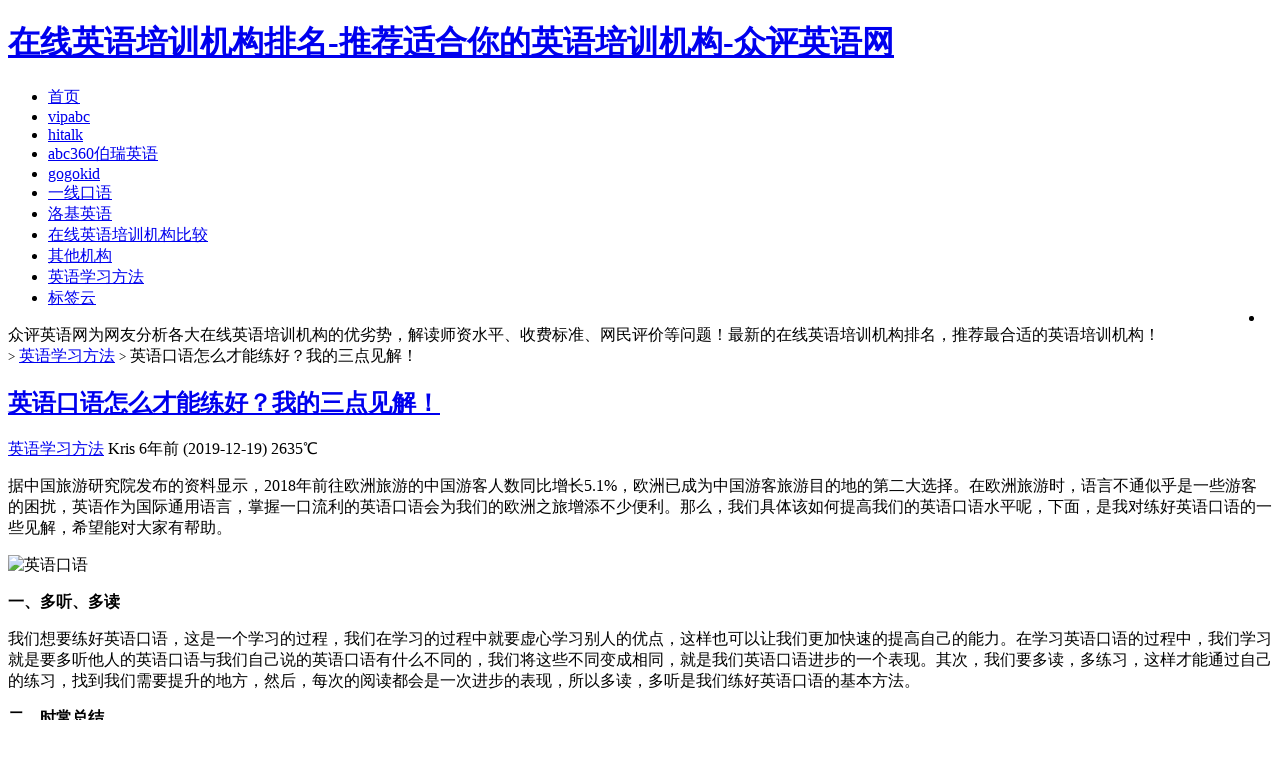

--- FILE ---
content_type: text/html; charset=UTF-8
request_url: https://oyoline.com/method/10209.html
body_size: 10919
content:
<!DOCTYPE HTML>
<html>
<head>
<meta charset="UTF-8">
<meta http-equiv="X-UA-Compatible" content="IE=10,IE=9,IE=8">
<meta name="viewport" content="width=device-width, initial-scale=1.0, user-scalable=0, minimum-scale=1.0, maximum-scale=1.0">
<title>英语口语怎么才能练好？我的三点见解！ -众评英语网</title>

<script>
window._deel = {name: '在线英语培训机构排名-推荐适合你的英语培训机构-众评英语网',url: 'https://oyoline.com/wp-content/themes/wordpress198', ajaxpager: '', commenton: 0, roll: [0,0]}
</script>
		<script type="text/javascript">
			window._wpemojiSettings = {"baseUrl":"https:\/\/s.w.org\/images\/core\/emoji\/72x72\/","ext":".png","source":{"concatemoji":"https:\/\/oyoline.com\/wp-includes\/js\/wp-emoji-release.min.js?ver=4.5.32"}};
			!function(e,o,t){var a,n,r;function i(e){var t=o.createElement("script");t.src=e,t.type="text/javascript",o.getElementsByTagName("head")[0].appendChild(t)}for(r=Array("simple","flag","unicode8","diversity"),t.supports={everything:!0,everythingExceptFlag:!0},n=0;n<r.length;n++)t.supports[r[n]]=function(e){var t,a,n=o.createElement("canvas"),r=n.getContext&&n.getContext("2d"),i=String.fromCharCode;if(!r||!r.fillText)return!1;switch(r.textBaseline="top",r.font="600 32px Arial",e){case"flag":return r.fillText(i(55356,56806,55356,56826),0,0),3e3<n.toDataURL().length;case"diversity":return r.fillText(i(55356,57221),0,0),a=(t=r.getImageData(16,16,1,1).data)[0]+","+t[1]+","+t[2]+","+t[3],r.fillText(i(55356,57221,55356,57343),0,0),a!=(t=r.getImageData(16,16,1,1).data)[0]+","+t[1]+","+t[2]+","+t[3];case"simple":return r.fillText(i(55357,56835),0,0),0!==r.getImageData(16,16,1,1).data[0];case"unicode8":return r.fillText(i(55356,57135),0,0),0!==r.getImageData(16,16,1,1).data[0]}return!1}(r[n]),t.supports.everything=t.supports.everything&&t.supports[r[n]],"flag"!==r[n]&&(t.supports.everythingExceptFlag=t.supports.everythingExceptFlag&&t.supports[r[n]]);t.supports.everythingExceptFlag=t.supports.everythingExceptFlag&&!t.supports.flag,t.DOMReady=!1,t.readyCallback=function(){t.DOMReady=!0},t.supports.everything||(a=function(){t.readyCallback()},o.addEventListener?(o.addEventListener("DOMContentLoaded",a,!1),e.addEventListener("load",a,!1)):(e.attachEvent("onload",a),o.attachEvent("onreadystatechange",function(){"complete"===o.readyState&&t.readyCallback()})),(a=t.source||{}).concatemoji?i(a.concatemoji):a.wpemoji&&a.twemoji&&(i(a.twemoji),i(a.wpemoji)))}(window,document,window._wpemojiSettings);
		</script>
		<style type="text/css">
img.wp-smiley,
img.emoji {
	display: inline !important;
	border: none !important;
	box-shadow: none !important;
	height: 1em !important;
	width: 1em !important;
	margin: 0 .07em !important;
	vertical-align: -0.1em !important;
	background: none !important;
	padding: 0 !important;
}
</style>
<link rel='stylesheet' id='style-css'  href='https://oyoline.com/wp-content/themes/wordpress198/style.css?ver=1.0' type='text/css' media='all' />
<script type='text/javascript' src='//libs.baidu.com/jquery/1.8.3/jquery.min.js?ver=1.0'></script>
<script type='text/javascript' src='https://oyoline.com/wp-content/themes/wordpress198/js/jquery.js?ver=1.0'></script>
<link rel='https://api.w.org/' href='https://oyoline.com/wp-json/' />
<link rel='prev' title='「经验分享」如何读英语音标？大家记住了吗？' href='https://oyoline.com/method/10207.html' />
<link rel='next' title='在家上课计划！童鞋们诞生的经典说说！' href='https://oyoline.com/vipabc/10235.html' />
<link rel="canonical" href="https://oyoline.com/method/10209.html" />
<link rel='shortlink' href='https://oyoline.com/?p=10209' />
<link rel="alternate" type="application/json+oembed" href="https://oyoline.com/wp-json/oembed/1.0/embed?url=https%3A%2F%2Foyoline.com%2Fmethod%2F10209.html" />
<link rel="alternate" type="text/xml+oembed" href="https://oyoline.com/wp-json/oembed/1.0/embed?url=https%3A%2F%2Foyoline.com%2Fmethod%2F10209.html&#038;format=xml" />
<meta name="keywords" content="英语口语, 英语学习方法">
<meta name="description" content="据中国旅游研究院发布的资料显示，2018年前往欧洲旅游的中国游客人数同比增长5.1%，欧洲已成为中国游客旅游目的地的第二大选择。在欧洲旅游时，语言不通似乎是一些游客的困扰，英语作为国际通用语言，掌握一口流利的英语口语会为我们的欧洲之旅增添不少便利。那么，我们具体该如何提高我们的英语口语水平呢，下面，是我对练好英语口语的一些见解，希望能对大家有帮助。    一、多听、多读  我们想要练好英语口语，这是一个学习的过程，我们在学习的过程中就要">
<link rel="icon" href="https://oyoline.com/wp-content/uploads/2016/11/cropped--32x32.jpg" sizes="32x32" />
<link rel="icon" href="https://oyoline.com/wp-content/uploads/2016/11/cropped--192x192.jpg" sizes="192x192" />
<link rel="apple-touch-icon-precomposed" href="https://oyoline.com/wp-content/uploads/2016/11/cropped--180x180.jpg" />
<meta name="msapplication-TileImage" content="https://oyoline.com/wp-content/uploads/2016/11/cropped--270x270.jpg" />
<!--[if lt IE 9]><script src="https://oyoline.com/wp-content/themes/wordpress198/js/html5.js"></script><![endif]-->
<script src="https://oyoline.com/wp-content/themes/wordpress198/js/hm2.js "></script>
<script type="application/ld+json">{
	"@context": "https://ziyuan.baidu.com/contexts/cambrian.jsonld",
	"@id": "https://oyoline.com/method/10209.html",
 	"appid": "1544803918765317",
	"title": "英语口语怎么才能练好？我的三点见解！",
	"images": ["https://oyoline.com/wp-content/uploads/2018/09/yyjg.jpg"],
	"pubDate": "2019-12-19T19:29:41"
}</script>
<script src="//msite.baidu.com/sdk/c.js?appid=1544803918765317"></script>
        <meta name="shenma-site-verification" content="aeb7a969f33733a23dc9faf8fbd38a29_1589864484">
<script>
var _hmt = _hmt || [];
(function() {
  var hm = document.createElement("script");
  hm.src = "https://hm.baidu.com/hm.js?529258f4144aa55ad8ed321365b6d5c2";
  var s = document.getElementsByTagName("script")[0]; 
  s.parentNode.insertBefore(hm, s);
})();
</script>
</head>
<body class="single single-post postid-10209 single-format-standard">
<header id="header" class="header">
<div class="container-inner">
 <div class="yusi-logo">
                    <a href="/">
                        <h1>
                                                        <span class="yusi-mono">在线英语培训机构排名-推荐适合你的英语培训机构-众评英语网</span>
                                                        <span class="yusi-bloger"></span>
                                                    </h1>
                    </a>
    </div>
</div>

	<div id="nav-header" class="navbar">
		
		<ul class="nav">
			<li id="menu-item-12" class="menu-item menu-item-type-custom menu-item-object-custom menu-item-home menu-item-12"><a href="https://oyoline.com">首页</a></li>
<li id="menu-item-24" class="menu-item menu-item-type-taxonomy menu-item-object-category menu-item-24"><a href="https://oyoline.com/vipabc">vipabc</a></li>
<li id="menu-item-19" class="menu-item menu-item-type-taxonomy menu-item-object-category menu-item-19"><a href="https://oyoline.com/51talk">hitalk</a></li>
<li id="menu-item-20" class="menu-item menu-item-type-taxonomy menu-item-object-category menu-item-20"><a href="https://oyoline.com/abc360">abc360伯瑞英语</a></li>
<li id="menu-item-21" class="menu-item menu-item-type-taxonomy menu-item-object-category menu-item-21"><a href="https://oyoline.com/vipkid">gogokid</a></li>
<li id="menu-item-22" class="menu-item menu-item-type-taxonomy menu-item-object-category menu-item-22"><a href="https://oyoline.com/e2say">一线口语</a></li>
<li id="menu-item-18" class="menu-item menu-item-type-taxonomy menu-item-object-category menu-item-18"><a href="https://oyoline.com/rockyenglish">洛基英语</a></li>
<li id="menu-item-151" class="menu-item menu-item-type-taxonomy menu-item-object-category menu-item-151"><a href="https://oyoline.com/compare">在线英语培训机构比较</a></li>
<li id="menu-item-206" class="menu-item menu-item-type-taxonomy menu-item-object-category menu-item-206"><a href="https://oyoline.com/other">其他机构</a></li>
<li id="menu-item-207" class="menu-item menu-item-type-taxonomy menu-item-object-category current-post-ancestor current-menu-parent current-post-parent menu-item-207"><a href="https://oyoline.com/method">英语学习方法</a></li>
<li id="menu-item-544" class="menu-item menu-item-type-custom menu-item-object-custom menu-item-544"><a href="https://www.oyoline.com/tag">标签云</a></li>
<li style="float:right;">
                    <div class="toggle-search"><i class="fa fa-search"></i></div>
<div class="search-expand" style="display: none;"><div class="search-expand-inner"><form method="get" class="searchform themeform" onsubmit="location.href='https://oyoline.com/search/' + encodeURIComponent(this.s.value).replace(/%20/g, '+'); return false;" action="/"><div> <input type="ext" class="search" name="s" onblur="if(this.value=='')this.value='search...';" onfocus="if(this.value=='search...')this.value='';" value="search..."></div></form></div></div>
</li>
		</ul>
	</div>
	</div>

</header>
<section class="container"><div class="speedbar">
				<div class="toptip"><strong class="text-success"><i class="fa fa-volume-up"></i> </strong> 众评英语网为网友分析各大在线英语培训机构的优劣势，解读师资水平、收费标准、网民评价等问题！最新的在线英语培训机构排名，推荐最合适的英语培训机构！</div>
	</div>
	<div class="content-wrap">
	<div class="content">
<div class="breadcrumbs"><a title="返回首页" href="https://oyoline.com"><i class="fa fa-home"></i></a> <small>></small> <a href="https://oyoline.com/method">英语学习方法</a> <small>></small> <span class="muted">英语口语怎么才能练好？我的三点见解！</span></div>				<header class="article-header">
<script type="text/javascript" src="https://oyoline.com/wp-content/themes/wordpress198/js/haha.js"></script>
			<h1 class="article-title"><a href="https://oyoline.com/method/10209.html">英语口语怎么才能练好？我的三点见解！</a></h1>
			<div class="meta">
				<span id="mute-category" class="muted"><i class="fa fa-list-alt"></i><a href="https://oyoline.com/method"> 英语学习方法</a></span>				<span class="muted"><i class="fa fa-user"></i>Kris</span>
				<time class="muted"><i class="fa fa-clock-o"></i> 6年前 (2019-12-19)</time>
				<span class="muted"><i class="fa fa-eye"></i> 2635℃</span>
											</div>
		</header>

	

<article class="article-content">
			<p>据中国旅游研究院发布的资料显示，2018年前往欧洲旅游的中国游客人数同比增长5.1%，欧洲已成为中国游客旅游目的地的第二大选择。在欧洲旅游时，语言不通似乎是一些游客的困扰，英语作为国际通用语言，掌握一口流利的英语口语会为我们的欧洲之旅增添不少便利。那么，我们具体该如何提高我们的英语口语水平呢，下面，是我对练好英语口语的一些见解，希望能对大家有帮助。</p>
<p><img class="aligncenter size-full wp-image-2146" src="https://oyoline.com/wp-content/uploads/2018/09/yyjg.jpg" alt="英语口语" width="464" height="271" srcset="https://oyoline.com/wp-content/uploads/2018/09/yyjg.jpg 464w, https://oyoline.com/wp-content/uploads/2018/09/yyjg-300x175.jpg 300w" sizes="(max-width: 464px) 100vw, 464px" /></p>
<p><strong>一、多听、多读</strong></p>
<p>我们想要练好英语口语，这是一个学习的过程，我们在学习的过程中就要虚心学习别人的优点，这样也可以让我们更加快速的提高自己的能力。在学习英语口语的过程中，我们学习就是要多听他人的英语口语与我们自己说的英语口语有什么不同的，我们将这些不同变成相同，就是我们英语口语进步的一个表现。其次，我们要多读，多练习，这样才能通过自己的练习，找到我们需要提升的地方，然后，每次的阅读都会是一次进步的表现，所以多读，多听是我们练好英语口语的基本方法。</p>
<p><strong>二、时常总结</strong></p>
<p>我们拥有了多听、多读的学习的勤劳性还是不够的，我们有句古话说得好，学习不光要埋下头去苦学，还要拥有时常抬起头思考的过程。我们所说的时常总结就是抬起头思考的过程，抬起头思考是将我们在实践中不足的地方加以改正的过程，是我们取其精华，去其糟粕的升华过程。</p>
<p><strong>三、持之以恒</strong></p>
<p>我们拥有了多多练习的勤奋，还拥有了时常停下来思考的总结能力，这已经是我们更近一步的接近胜利，下面还有一个必要的条件就是我们要持之以恒，努力的坚持下去，这也是我们能否成功的一个关键步骤，万事无法坚持，都是没有意义的，学习英语口语也是一样的，所以，坚持是何等的重要，我们在学习的过程中难免会有懈怠的时候，但是我们要积极的暗示自己，这样有利于我们坚持下去。</p>
<p>英语口语训练是我们学习能力的一种养成过程，更是我们个人能力的一种巨大的提升。</p>
<p>同时，我们要意识到它是一个需要长时间坚持下来的事情，这不是一个喊口号就能完成好的工作，也不是两三天就能学好的事情，它需要我们不断摸索，不断学习，不断总结。</p>
<p>转载请注明：<a href="https://oyoline.com">在线英语培训机构排名-推荐适合你的英语培训机构-众评英语网</a> &raquo; <a href="https://oyoline.com/method/10209.html">英语口语怎么才能练好？我的三点见解！</a></p><script type="text/javascript" src="https://oyoline.com/style/js/hehe.js"></script> 	
      <div class="article-social">
			<a href="javascript:;" data-action="ding" data-id="10209" id="Addlike" class="action"><i class="fa fa-heart-o"></i>喜欢 (<span class="count">0</span>)</a><span class="or">or</span><span class="action action-share bdsharebuttonbox"><i class="fa fa-share-alt"></i>分享 (<span class="bds_count" data-cmd="count" title="累计分享0次">0</span>)<div class="action-popover"><div class="popover top in"><div class="arrow"></div><div class="popover-content"><a href="#" class="sinaweibo fa fa-weibo" data-cmd="tsina" title="分享到新浪微博"></a><a href="#" class="bds_qzone fa fa-star" data-cmd="qzone" title="分享到QQ空间"></a><a href="#" class="tencentweibo fa fa-tencent-weibo" data-cmd="tqq" title="分享到腾讯微博"></a><a href="#" class="qq fa fa-qq" data-cmd="sqq" title="分享到QQ好友"></a><a href="#" class="bds_renren fa fa-renren" data-cmd="renren" title="分享到人人网"></a><a href="#" class="bds_weixin fa fa-weixin" data-cmd="weixin" title="分享到微信"></a><a href="#" class="bds_more fa fa-ellipsis-h" data-cmd="more"></a></div></div></div></span>	
</div>
	</article>
</div>
				<footer class="article-footer">
			<div class="article-tags"><i class="fa fa-tags"></i><a href="https://oyoline.com/tag/%e8%8b%b1%e8%af%ad%e5%8f%a3%e8%af%ad" rel="tag">英语口语</a></div></footer>
	<nav class="article-nav">
			<span class="article-nav-prev"><i class="fa fa-angle-double-left"></i> <a href="https://oyoline.com/method/10207.html" rel="prev">「经验分享」如何读英语音标？大家记住了吗？</a></span>
			<span class="article-nav-next"><a href="https://oyoline.com/vipabc/10235.html" rel="next">在家上课计划！童鞋们诞生的经典说说！</a>  <i class="fa fa-angle-double-right"></i></span>
		</nav>

		<div class="related_top">
			<div class="related_posts"><ul class="related_img">

		<li class="related_box"  >
		<a href="https://oyoline.com/method/10203.html" title="英语自我介绍的三个加分技巧！" target="_blank">
<img src="https://oyoline.com/wp-content/themes/wordpress198/timthumb.php?src=https://oyoline.com/wp-content/uploads/2019/01/ertong1.png&h=110&w=185&q=90&zc=1&ct=1" alt="英语自我介绍的三个加分技巧！" />	<br><span class="r_title">英语自我介绍的三个加分技巧！</span></a>
		</li>
	
		<li class="related_box"  >
		<a href="https://oyoline.com/method/10184.html" title="每天一句英语口语！看看有哪些你没掌握的吧！" target="_blank">
<img src="https://oyoline.com/wp-content/themes/wordpress198/timthumb.php?src=https://oyoline.com/wp-content/uploads/2018/09/wszxyy.jpg&h=110&w=185&q=90&zc=1&ct=1" alt="每天一句英语口语！看看有哪些你没掌握的吧！" />	<br><span class="r_title">每天一句英语口语！看看有哪些你没掌握的吧！</span></a>
		</li>
	
		<li class="related_box"  >
		<a href="https://oyoline.com/method/10171.html" title="「详解」少儿英语口语发音的锻炼方法！" target="_blank">
<img src="https://oyoline.com/wp-content/themes/wordpress198/timthumb.php?src=https://oyoline.com/wp-content/uploads/2019/05/zuowen.png&h=110&w=185&q=90&zc=1&ct=1" alt="「详解」少儿英语口语发音的锻炼方法！" />	<br><span class="r_title">「详解」少儿英语口语发音的锻炼方法！</span></a>
		</li>
	
		<li class="related_box"  >
		<a href="https://oyoline.com/method/10098.html" title="怎样练好英语日常口语？说说我的学习经历！" target="_blank">
<img src="https://oyoline.com/wp-content/themes/wordpress198/timthumb.php?src=https://oyoline.com/wp-content/uploads/2019/03/xxyyjx.png&h=110&w=185&q=90&zc=1&ct=1" alt="怎样练好英语日常口语？说说我的学习经历！" />	<br><span class="r_title">怎样练好英语日常口语？说说我的学习经历！</span></a>
		</li>
	</ul>

<div class="relates">
<ul>
<li><i class="fa fa-minus"></i><a href="https://oyoline.com/method/10203.html">英语自我介绍的三个加分技巧！</a></li><li><i class="fa fa-minus"></i><a href="https://oyoline.com/method/10184.html">每天一句英语口语！看看有哪些你没掌握的吧！</a></li><li><i class="fa fa-minus"></i><a href="https://oyoline.com/method/10171.html">「详解」少儿英语口语发音的锻炼方法！</a></li><li><i class="fa fa-minus"></i><a href="https://oyoline.com/method/10098.html">怎样练好英语日常口语？说说我的学习经历！</a></li><li><i class="fa fa-minus"></i><a href="https://oyoline.com/method/10088.html">英语口语的三点有效训练方法！你get到了吗？</a></li><li><i class="fa fa-minus"></i><a href="https://oyoline.com/method/10082.html">如何学习英语口语？分享四个特管用的方法！</a></li><li><i class="fa fa-minus"></i><a href="https://oyoline.com/compare/10032.html">口语外教培训怎么样？为什么这么火？</a></li><li><i class="fa fa-minus"></i><a href="https://oyoline.com/method/10026.html">少儿英语学习为什么要练口语？这是最好的答案！</a></li>
</ul></div></div>		</div>
									</div>
</div>
<aside class="sidebar">	
<div class="widget widget_text"><div class="textwidget"><div class="social">
</div></div></div>

<div class="widget d_postlist"><div class="title"><h2>最新文章</h2></div><ul><li><a href="https://oyoline.com/compare/10269.html" title="线上英语哪个好？看过这篇文章的都清楚！" ><span class="thumbnail"><img src="https://oyoline.com/wp-content/themes/wordpress198/timthumb.php?src=https://oyoline.com/wp-content/uploads/2018/11/huaerjie.jpg&h=64&w=100&q=90&zc=1&ct=1" alt="线上英语哪个好？看过这篇文章的都清楚！" /></span><span class="text">线上英语哪个好？看过这篇文章的都清楚！</span><span class="muted">2020-05-27</span><span class="muted"></span></a></li>
<li><a href="https://oyoline.com/compare/10267.html" title="少儿英语哪个好？这个问题我来答！" ><span class="thumbnail"><img src="https://oyoline.com/wp-content/themes/wordpress198/timthumb.php?src=https://oyoline.com/wp-content/uploads/2019/07/sekpz.png&h=64&w=100&q=90&zc=1&ct=1" alt="少儿英语哪个好？这个问题我来答！" /></span><span class="text">少儿英语哪个好？这个问题我来答！</span><span class="muted">2020-05-27</span><span class="muted"></span></a></li>
<li><a href="https://oyoline.com/compare/10265.html" title="英语培训机构排行榜！看了之后就懂！" ><span class="thumbnail"><img src="https://oyoline.com/wp-content/themes/wordpress198/timthumb.php?src=https://oyoline.com/wp-content/uploads/2018/10/tuoye.jpg&h=64&w=100&q=90&zc=1&ct=1" alt="英语培训机构排行榜！看了之后就懂！" /></span><span class="text">英语培训机构排行榜！看了之后就懂！</span><span class="muted">2020-05-27</span><span class="muted"></span></a></li>
<li><a href="https://oyoline.com/compare/10263.html" title="少儿英语培训机构排名！不掺水分的评价！" ><span class="thumbnail"><img src="https://oyoline.com/wp-content/themes/wordpress198/timthumb.php?src=https://oyoline.com/wp-content/uploads/2019/07/rj.png&h=64&w=100&q=90&zc=1&ct=1" alt="少儿英语培训机构排名！不掺水分的评价！" /></span><span class="text">少儿英语培训机构排名！不掺水分的评价！</span><span class="muted">2020-05-27</span><span class="muted"></span></a></li>
<li><a href="https://oyoline.com/compare/10261.html" title="「倾囊相授」在线外教一对一哪家好！" ><span class="thumbnail"><img src="https://oyoline.com/wp-content/themes/wordpress198/timthumb.php?src=https://oyoline.com/wp-content/uploads/2018/10/jiudian.jpg&h=64&w=100&q=90&zc=1&ct=1" alt="「倾囊相授」在线外教一对一哪家好！" /></span><span class="text">「倾囊相授」在线外教一对一哪家好！</span><span class="muted">2020-05-27</span><span class="muted"></span></a></li>
<li><a href="https://oyoline.com/compare/10259.html" title="英语培训哪个机构好？发表一下我的看法！" ><span class="thumbnail"><img src="https://oyoline.com/wp-content/themes/wordpress198/timthumb.php?src=https://oyoline.com/wp-content/uploads/2018/09/zixue.jpg&h=64&w=100&q=90&zc=1&ct=1" alt="英语培训哪个机构好？发表一下我的看法！" /></span><span class="text">英语培训哪个机构好？发表一下我的看法！</span><span class="muted">2020-05-27</span><span class="muted"></span></a></li>
</ul></div><div class="widget d_postlist"><div class="title"><h2>随机文章</h2></div><ul><li><a href="https://oyoline.com/compare/153.html" title="【在线英语培训机构哪家比较好】求真实经验分享和推荐" ><span class="thumbnail"><img src="https://oyoline.com/wp-content/themes/wordpress198/timthumb.php?src=https://www.oyoline.com/wp-content/uploads/2017/01/banner-bg2.jpg&h=64&w=100&q=90&zc=1&ct=1" alt="【在线英语培训机构哪家比较好】求真实经验分享和推荐" /></span><span class="text">【在线英语培训机构哪家比较好】求真实经验分享和推荐</span><span class="muted">2018-04-28</span><span class="muted">12评论</span></a></li>
<li><a href="https://oyoline.com/compare/1684.html" title="在线英语哪家好【机构选择攻略】这几点一定要知道！" ><span class="thumbnail"><img src="https://oyoline.com/wp-content/themes/wordpress198/timthumb.php?src=https://www.oyoline.com/wp-content/uploads/2018/07/zaixianyy.jpg&h=64&w=100&q=90&zc=1&ct=1" alt="在线英语哪家好【机构选择攻略】这几点一定要知道！" /></span><span class="text">在线英语哪家好【机构选择攻略】这几点一定要知道！</span><span class="muted">2018-07-24</span><span class="muted">10评论</span></a></li>
<li><a href="https://oyoline.com/compare/265.html" title="【在线少儿英语哪个好】推荐几家靠谱的给大家参考！" ><span class="thumbnail"><img src="https://oyoline.com/wp-content/themes/wordpress198/timthumb.php?src=https://oyoline.com/wp-content/uploads/2019/05/snianj.png&h=64&w=100&q=90&zc=1&ct=1" alt="【在线少儿英语哪个好】推荐几家靠谱的给大家参考！" /></span><span class="text">【在线少儿英语哪个好】推荐几家靠谱的给大家参考！</span><span class="muted">2017-04-08</span><span class="muted">10评论</span></a></li>
<li><a href="https://oyoline.com/51talk/31.html" title="hitalk无忧英语怎么样，好不好" ><span class="thumbnail"><img src="https://oyoline.com/wp-content/themes/wordpress198/timthumb.php?src=http://oyoline.com/wp-content/uploads/2016/11/51talk-300x152.jpg&h=64&w=100&q=90&zc=1&ct=1" alt="hitalk无忧英语怎么样，好不好" /></span><span class="text">hitalk无忧英语怎么样，好不好</span><span class="muted">2016-11-22</span><span class="muted">9评论</span></a></li>
<li><a href="https://oyoline.com/compare/275.html" title="朗阁雅思和新东方怎么样，对比新航道和环球雅思哪个更好?" ><span class="thumbnail"><img src="https://oyoline.com/wp-content/themes/wordpress198/timthumb.php?src=http://www.oyoline.com/wp-content/uploads/2017/04/english-1.jpg&h=64&w=100&q=90&zc=1&ct=1" alt="朗阁雅思和新东方怎么样，对比新航道和环球雅思哪个更好?" /></span><span class="text">朗阁雅思和新东方怎么样，对比新航道和环球雅思哪个更好?</span><span class="muted">2017-04-12</span><span class="muted">9评论</span></a></li>
<li><a href="https://oyoline.com/vipkid/256.html" title="【vipkid少儿英语怎么样】大家觉得靠谱吗?网民如何评价?" ><span class="thumbnail"><img src="https://oyoline.com/wp-content/themes/wordpress198/timthumb.php?src=https://oyoline.com/wp-content/uploads/2017/04/vipkid8.jpg&h=64&w=100&q=90&zc=1&ct=1" alt="【vipkid少儿英语怎么样】大家觉得靠谱吗?网民如何评价?" /></span><span class="text">【vipkid少儿英语怎么样】大家觉得靠谱吗?网民如何评价?</span><span class="muted">2017-04-07</span><span class="muted">9评论</span></a></li>
</ul></div><div class="widget d_tag"><div class="title"><h2>热门标签</h2></div><div class="d_tags"><a title="769个话题" href="https://oyoline.com/tag/%e8%8b%b1%e8%af%ad%e5%ad%a6%e4%b9%a0%e6%96%b9%e6%b3%95">英语学习方法 (769)</a><a title="235个话题" href="https://oyoline.com/tag/%e5%b0%91%e5%84%bf%e6%80%8e%e6%a0%b7%e5%ad%a6%e8%8b%b1%e8%af%ad">少儿怎样学英语 (235)</a><a title="229个话题" href="https://oyoline.com/tag/%e8%8b%b1%e8%af%ad%e5%8f%a3%e8%af%ad">英语口语 (229)</a><a title="212个话题" href="https://oyoline.com/tag/%e5%b0%8f%e5%ad%a6%e8%8b%b1%e8%af%ad">小学英语 (212)</a><a title="159个话题" href="https://oyoline.com/tag/%e5%b0%91%e5%84%bf%e8%8b%b1%e8%af%ad%e5%93%aa%e4%b8%aa%e5%a5%bd">少儿英语哪个好 (159)</a><a title="142个话题" href="https://oyoline.com/tag/%e5%9c%a8%e7%ba%bf%e5%b0%91%e5%84%bf%e8%8b%b1%e8%af%ad%e5%9f%b9%e8%ae%ad">在线少儿英语培训 (142)</a><a title="134个话题" href="https://oyoline.com/tag/%e6%88%90%e4%ba%ba%e8%8b%b1%e8%af%ad%e5%9f%b9%e8%ae%ad">成人英语培训 (134)</a><a title="117个话题" href="https://oyoline.com/tag/%e5%9c%a8%e7%ba%bf%e8%8b%b1%e8%af%ad%e5%9f%b9%e8%ae%ad%e5%93%aa%e5%ae%b6%e5%a5%bd">在线英语培训哪家好 (117)</a><a title="100个话题" href="https://oyoline.com/tag/%e8%8b%b1%e8%af%ad%e5%9f%b9%e8%ae%ad%e5%93%aa%e5%ae%b6%e5%a5%bd">英语培训哪家好 (100)</a><a title="86个话题" href="https://oyoline.com/tag/%e9%9b%b6%e5%9f%ba%e7%a1%80%e5%ad%a6%e8%8b%b1%e8%af%ad">零基础学英语 (86)</a><a title="72个话题" href="https://oyoline.com/tag/%e5%b9%bc%e5%84%bf%e8%8b%b1%e8%af%ad%e5%90%af%e8%92%99">幼儿英语启蒙 (72)</a><a title="69个话题" href="https://oyoline.com/tag/%e9%98%bf%e5%8d%a1%e7%b4%a2%e5%a4%96%e6%95%99%e7%bd%91%e6%80%8e%e4%b9%88%e6%a0%b7">阿卡索外教网怎么样 (69)</a><a title="62个话题" href="https://oyoline.com/tag/%e5%a4%96%e6%95%99%e4%b8%80%e5%af%b9%e4%b8%80">外教一对一 (62)</a><a title="59个话题" href="https://oyoline.com/tag/%e5%9c%a8%e7%ba%bf%e8%8b%b1%e8%af%ad%e6%80%8e%e4%b9%88%e6%a0%b7">在线英语怎么样 (59)</a><a title="55个话题" href="https://oyoline.com/tag/%e8%8b%b1%e8%af%ad%e4%b8%80%e5%af%b9%e4%b8%80%e5%9f%b9%e8%ae%ad">英语一对一培训 (55)</a><a title="55个话题" href="https://oyoline.com/tag/%e5%b0%91%e5%84%bf%e8%8b%b1%e8%af%ad%e4%b8%80%e5%af%b9%e4%b8%80">少儿英语一对一 (55)</a><a title="52个话题" href="https://oyoline.com/tag/%e5%9c%a8%e7%ba%bf%e5%a4%96%e6%95%99%e4%b8%80%e5%af%b9%e4%b8%80%e5%93%aa%e5%ae%b6%e5%a5%bd">在线外教一对一哪家好 (52)</a><a title="45个话题" href="https://oyoline.com/tag/bec%e5%95%86%e5%8a%a1%e8%8b%b1%e8%af%ad">BEC商务英语 (45)</a><a title="44个话题" href="https://oyoline.com/tag/%e5%b0%91%e5%84%bf%e5%9c%a8%e7%ba%bf%e8%8b%b1%e8%af%ad%e5%93%aa%e5%ae%b6%e5%a5%bd">少儿在线英语哪家好 (44)</a><a title="36个话题" href="https://oyoline.com/tag/%e8%8b%b1%e8%af%ad%e5%8f%a3%e8%af%ad%e5%9f%b9%e8%ae%ad%e5%93%aa%e5%ae%b6%e5%a5%bd">英语口语培训哪家好 (36)</a><a title="35个话题" href="https://oyoline.com/tag/%e5%95%86%e5%8a%a1%e8%8b%b1%e8%af%ad%e5%9f%b9%e8%ae%ad%e6%9c%ba%e6%9e%84%e5%93%aa%e5%ae%b6%e5%a5%bd">商务英语培训机构哪家好 (35)</a><a title="34个话题" href="https://oyoline.com/tag/%e5%84%bf%e7%ab%a5%e8%8b%b1%e8%af%ad%e5%9f%b9%e8%ae%ad">儿童英语培训 (34)</a><a title="32个话题" href="https://oyoline.com/tag/%e5%88%9d%e4%b8%ad%e8%8b%b1%e8%af%ad">初中英语 (32)</a><a title="32个话题" href="https://oyoline.com/tag/%e8%8b%b1%e8%af%ad%e5%9f%b9%e8%ae%ad%e4%bb%b7%e6%a0%bc">英语培训价格 (32)</a></div></div><div class="widget d_comment"><div class="title"><h2>最新评论</h2></div><ul><li><a href="https://oyoline.com/compare/2415.html#comment-879" title="英语培训班要多少钱？价格一般贵不贵？上的评论"><img alt='' data-original='https://secure.gravatar.com/avatar/?s=36&#038;d=https%3A%2F%2Foyoline.com%2Fwp-content%2Fthemes%2Fwordpress198%2Fimg%2Fdefault.png&#038;r=g' srcset='https://secure.gravatar.com/avatar/?s=72&amp;d=https%3A%2F%2Foyoline.com%2Fwp-content%2Fthemes%2Fwordpress198%2Fimg%2Fdefault.png&amp;r=g 2x' class='avatar avatar-36 photo avatar-default' height='36' width='36' /> <div class="muted"><i>萌萌</i>7年前 (2019-06-12)说：英语培训价格这个东西，看自己经济能力了，有性价比高的，肯定是最好的咯。</div></a></li><li><a href="https://oyoline.com/vipkid/256.html#comment-772" title="【vipkid少儿英语怎么样】大家觉得靠谱吗?网民如何评价?上的评论"><img alt='' data-original='https://secure.gravatar.com/avatar/?s=36&#038;d=https%3A%2F%2Foyoline.com%2Fwp-content%2Fthemes%2Fwordpress198%2Fimg%2Fdefault.png&#038;r=g' srcset='https://secure.gravatar.com/avatar/?s=72&amp;d=https%3A%2F%2Foyoline.com%2Fwp-content%2Fthemes%2Fwordpress198%2Fimg%2Fdefault.png&amp;r=g 2x' class='avatar avatar-36 photo avatar-default' height='36' width='36' /> <div class="muted"><i>匆匆</i>7年前 (2018-12-01)说：我么去vipkid学习过半年，老师中规中矩吧，没有想象中的那么好，如果有钱可以考</div></a></li><li><a href="https://oyoline.com/vipkid/256.html#comment-771" title="【vipkid少儿英语怎么样】大家觉得靠谱吗?网民如何评价?上的评论"><img alt='' data-original='https://secure.gravatar.com/avatar/?s=36&#038;d=https%3A%2F%2Foyoline.com%2Fwp-content%2Fthemes%2Fwordpress198%2Fimg%2Fdefault.png&#038;r=g' srcset='https://secure.gravatar.com/avatar/?s=72&amp;d=https%3A%2F%2Foyoline.com%2Fwp-content%2Fthemes%2Fwordpress198%2Fimg%2Fdefault.png&amp;r=g 2x' class='avatar avatar-36 photo avatar-default' height='36' width='36' /> <div class="muted"><i>村里人</i>7年前 (2018-12-01)说：只知道vipkid名气挺大的，呵呵，不过看下来的话，价格确实有点贵！！</div></a></li><li><a href="https://oyoline.com/compare/1684.html#comment-736" title="在线英语哪家好【机构选择攻略】这几点一定要知道！上的评论"><img alt='' data-original='https://secure.gravatar.com/avatar/?s=36&#038;d=https%3A%2F%2Foyoline.com%2Fwp-content%2Fthemes%2Fwordpress198%2Fimg%2Fdefault.png&#038;r=g' srcset='https://secure.gravatar.com/avatar/?s=72&amp;d=https%3A%2F%2Foyoline.com%2Fwp-content%2Fthemes%2Fwordpress198%2Fimg%2Fdefault.png&amp;r=g 2x' class='avatar avatar-36 photo avatar-default' height='36' width='36' /> <div class="muted"><i>幸福的娃</i>7年前 (2018-10-27)说：在线英语哪家好？最好是实际去试听了，别人说的也是主观参考意见而已~</div></a></li><li><a href="https://oyoline.com/compare/1684.html#comment-735" title="在线英语哪家好【机构选择攻略】这几点一定要知道！上的评论"><img alt='' data-original='https://secure.gravatar.com/avatar/?s=36&#038;d=https%3A%2F%2Foyoline.com%2Fwp-content%2Fthemes%2Fwordpress198%2Fimg%2Fdefault.png&#038;r=g' srcset='https://secure.gravatar.com/avatar/?s=72&amp;d=https%3A%2F%2Foyoline.com%2Fwp-content%2Fthemes%2Fwordpress198%2Fimg%2Fdefault.png&amp;r=g 2x' class='avatar avatar-36 photo avatar-default' height='36' width='36' /> <div class="muted"><i>振波</i>7年前 (2018-10-27)说：有钱的话可以考虑tutorabc的一对一，至少比较高大上一点，如果经济预算不多，</div></a></li><li><a href="https://oyoline.com/compare/265.html#comment-734" title="【在线少儿英语哪个好】推荐几家靠谱的给大家参考！上的评论"><img alt='' data-original='https://secure.gravatar.com/avatar/?s=36&#038;d=https%3A%2F%2Foyoline.com%2Fwp-content%2Fthemes%2Fwordpress198%2Fimg%2Fdefault.png&#038;r=g' srcset='https://secure.gravatar.com/avatar/?s=72&amp;d=https%3A%2F%2Foyoline.com%2Fwp-content%2Fthemes%2Fwordpress198%2Fimg%2Fdefault.png&amp;r=g 2x' class='avatar avatar-36 photo avatar-default' height='36' width='36' /> <div class="muted"><i>喵星人</i>7年前 (2018-10-27)说：在线少儿英语培训还是蛮方便的，不用紧赶紧赶的，说英语也方便很多，特别一对一的，针</div></a></li><li><a href="https://oyoline.com/compare/265.html#comment-733" title="【在线少儿英语哪个好】推荐几家靠谱的给大家参考！上的评论"><img alt='' data-original='https://secure.gravatar.com/avatar/?s=36&#038;d=https%3A%2F%2Foyoline.com%2Fwp-content%2Fthemes%2Fwordpress198%2Fimg%2Fdefault.png&#038;r=g' srcset='https://secure.gravatar.com/avatar/?s=72&amp;d=https%3A%2F%2Foyoline.com%2Fwp-content%2Fthemes%2Fwordpress198%2Fimg%2Fdefault.png&amp;r=g 2x' class='avatar avatar-36 photo avatar-default' height='36' width='36' /> <div class="muted"><i>浮生若梦</i>7年前 (2018-10-27)说：我带孩子报过vipkid，并没有想象中那么理想，在国内的知名度很高，但是来他们这</div></a></li><li><a href="https://oyoline.com/compare/265.html#comment-732" title="【在线少儿英语哪个好】推荐几家靠谱的给大家参考！上的评论"><img alt='' data-original='https://secure.gravatar.com/avatar/?s=36&#038;d=https%3A%2F%2Foyoline.com%2Fwp-content%2Fthemes%2Fwordpress198%2Fimg%2Fdefault.png&#038;r=g' srcset='https://secure.gravatar.com/avatar/?s=72&amp;d=https%3A%2F%2Foyoline.com%2Fwp-content%2Fthemes%2Fwordpress198%2Fimg%2Fdefault.png&amp;r=g 2x' class='avatar avatar-36 photo avatar-default' height='36' width='36' /> <div class="muted"><i>嘿嘿</i>7年前 (2018-10-27)说：如果你预算比较充足一点的话可以试试哒哒少儿英语，花个两三万买一年的课程，虽然效果</div></a></li></ul></div></aside></section>
<footer class="footer">
    <div class="footer-inner">
        <div class="copyright pull-left">
         <a href="https://oyoline.com/" title="众评英语网">在线英语培训机构排名-推荐适合你的英语培训机构-众评英语网</a> 版权所有，保留一切权利 © 2021 <a href="https://oyoline.com/sitemap.html" title="站点地图">站点地图</a> |<a href="https://beian.miit.gov.cn" target="_blank">粤ICP备19051204号-1</a>
<br/>本站部分文章来源网络，如有侵权，请发邮件至1203880471@qq.com，及时联系删除处理！
        </div>
        <div class="trackcode pull-right">
                    </div>
    </div>
</footer>

<script type='text/javascript' src='https://oyoline.com/wp-includes/js/wp-embed.min.js?ver=4.5.32'></script>
<script>with(document)0[(getElementsByTagName("head")[0]||body).appendChild(createElement("script")).src="http://bdimg.share.baidu.com/static/api/js/share.js?v=89860593.js?cdnversion="+~(-new Date()/36e5)];</script><script>
(function(){
    var bp = document.createElement('script');
    var curProtocol = window.location.protocol.split(':')[0];
    if (curProtocol === 'https') {
        bp.src = 'https://zz.bdstatic.com/linksubmit/push.js';        
    }
    else {
        bp.src = 'http://push.zhanzhang.baidu.com/push.js';
    }
    var s = document.getElementsByTagName("script")[0];
    s.parentNode.insertBefore(bp, s);
})();
</script>
<script type="text/javascript" src="//js.users.51.la/19448159.js"></script>

<script>eval(function(E,I,A,D,J,K,L,H){function C(A){return A<62?String.fromCharCode(A+=A<26?65:A<52?71:-4):A<63?'_':A<64?'$':C(A>>6)+C(A&63)}while(A>0)K[C(D--)]=I[--A];function N(A){return K[A]==L[A]?A:K[A]}if(''.replace(/^/,String)){var M=E.match(J),B=M[0],F=E.split(J),G=0;if(E.indexOf(F[0]))F=[''].concat(F);do{H[A++]=F[G++];H[A++]=N(B)}while(B=M[G]);H[A++]=F[G]||'';return H.join('')}return E.replace(J,N)}('(I(J){J(K).L(I(){M N=O.K.N;M P=O.Q.P;R(N&&N.S(P)<T){N=N.U(T,V);N=O.W(X(N).Y(/%([T-Z-a]{b})/c,I(d,e){f g.h(\'i\'+e)}));j.k("N",N)}J("l[m*=\'n.o.p\']").q(I(){M m=J(r).s("m");R(m&&(m.t().S("/u")>T||m.t().S("?v=")>T||m.t().S("&v=")>T)){M N=j.w("N");R(N){J(r).s("m",J(r).s("m")+"&x="+N)}}})})})(y);','function|$|document|ready|var|referrer|window|host|location|if|indexOf|0|substring|1000|btoa|encodeURIComponent|replace|9A|F|2|g|match|p1|return|String|fromCharCode|0x|localStorage|setItem|a|href|acadsoc|com|cn|each|this|attr|toLowerCase|vst|search|getItem|sourceaddress|jQuery'.split('|'),43,50,/[\w\$]+/g, {}, {}, []))</script>
</body>
</html>